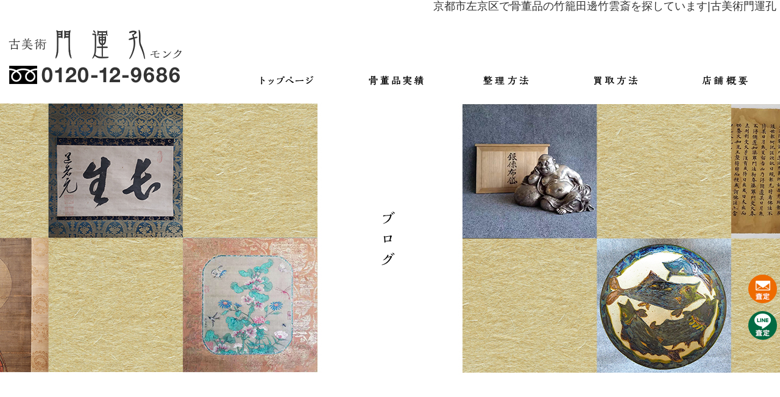

--- FILE ---
content_type: text/html; charset=UTF-8
request_url: https://www.monk21.com/archives/1158
body_size: 8310
content:
<!DOCTYPE html>
<html lang="ja">
<head>
<!-- ▼Googleアナリティクスタグ▼ -->
<!-- Global site tag (gtag.js) - Google Analytics -->
<script async src="https://www.googletagmanager.com/gtag/js?id=UA-8638523-1"></script>
<script>
  window.dataLayer = window.dataLayer || [];
  function gtag(){dataLayer.push(arguments);}
  gtag('js', new Date());

  gtag('config', 'UA-8638523-1');
  
    gtag('config', 'G-6ZLMEDSL1G');
</script>
<!-- ▲Googleアナリティクスタグ▲ -->
<meta charset="UTF-8" />
<meta name="viewport" content="width=1400">
<meta name="format-detection" content="telephone=no">
<title>  京都市左京区で骨董品の竹籠田邊竹雲斎を探しています | 古美術門運孔</title>
<link rel="profile" href="http://gmpg.org/xfn/11" />
<link rel="stylesheet" type="text/css" media="all" href="https://www.monk21.com/60010943/wp-content/themes/multipress/style.css" />
<link rel="stylesheet" type="text/css" media="all" href="https://www.monk21.com/60010943/wp-content/themes/multipress/theme.css" />
<link rel="stylesheet" type="text/css" media="all" href="https://www.monk21.com/60010943/wp-content/themes/multipress/common.css" />
<link rel="icon" href="https://www.monk21.com/favicon.ico" />
<link rel="apple-touch-icon" type="image/png" sizes="180x180" href="/apple-touch-icon.png">
<link rel="stylesheet" type="text/css" media="all" href="/files/files_common.css" />
<link rel="stylesheet" type="text/css" media="all" href="/files/files_pc.css" />

<link rel="pingback" href="https://www.monk21.com/60010943/xmlrpc.php" />
<link rel='dns-prefetch' href='//s.w.org' />
<link rel="alternate" type="application/rss+xml" title="古美術門運孔 &raquo; フィード" href="https://www.monk21.com/feed" />
<link rel="alternate" type="application/rss+xml" title="古美術門運孔 &raquo; コメントフィード" href="https://www.monk21.com/comments/feed" />
		<script type="text/javascript">
			window._wpemojiSettings = {"baseUrl":"https:\/\/s.w.org\/images\/core\/emoji\/11\/72x72\/","ext":".png","svgUrl":"https:\/\/s.w.org\/images\/core\/emoji\/11\/svg\/","svgExt":".svg","source":{"concatemoji":"https:\/\/www.monk21.com\/60010943\/wp-includes\/js\/wp-emoji-release.min.js?ver=4.9.8"}};
			!function(a,b,c){function d(a,b){var c=String.fromCharCode;l.clearRect(0,0,k.width,k.height),l.fillText(c.apply(this,a),0,0);var d=k.toDataURL();l.clearRect(0,0,k.width,k.height),l.fillText(c.apply(this,b),0,0);var e=k.toDataURL();return d===e}function e(a){var b;if(!l||!l.fillText)return!1;switch(l.textBaseline="top",l.font="600 32px Arial",a){case"flag":return!(b=d([55356,56826,55356,56819],[55356,56826,8203,55356,56819]))&&(b=d([55356,57332,56128,56423,56128,56418,56128,56421,56128,56430,56128,56423,56128,56447],[55356,57332,8203,56128,56423,8203,56128,56418,8203,56128,56421,8203,56128,56430,8203,56128,56423,8203,56128,56447]),!b);case"emoji":return b=d([55358,56760,9792,65039],[55358,56760,8203,9792,65039]),!b}return!1}function f(a){var c=b.createElement("script");c.src=a,c.defer=c.type="text/javascript",b.getElementsByTagName("head")[0].appendChild(c)}var g,h,i,j,k=b.createElement("canvas"),l=k.getContext&&k.getContext("2d");for(j=Array("flag","emoji"),c.supports={everything:!0,everythingExceptFlag:!0},i=0;i<j.length;i++)c.supports[j[i]]=e(j[i]),c.supports.everything=c.supports.everything&&c.supports[j[i]],"flag"!==j[i]&&(c.supports.everythingExceptFlag=c.supports.everythingExceptFlag&&c.supports[j[i]]);c.supports.everythingExceptFlag=c.supports.everythingExceptFlag&&!c.supports.flag,c.DOMReady=!1,c.readyCallback=function(){c.DOMReady=!0},c.supports.everything||(h=function(){c.readyCallback()},b.addEventListener?(b.addEventListener("DOMContentLoaded",h,!1),a.addEventListener("load",h,!1)):(a.attachEvent("onload",h),b.attachEvent("onreadystatechange",function(){"complete"===b.readyState&&c.readyCallback()})),g=c.source||{},g.concatemoji?f(g.concatemoji):g.wpemoji&&g.twemoji&&(f(g.twemoji),f(g.wpemoji)))}(window,document,window._wpemojiSettings);
		</script>
		<style type="text/css">
img.wp-smiley,
img.emoji {
	display: inline !important;
	border: none !important;
	box-shadow: none !important;
	height: 1em !important;
	width: 1em !important;
	margin: 0 .07em !important;
	vertical-align: -0.1em !important;
	background: none !important;
	padding: 0 !important;
}
</style>
<link rel='stylesheet' id='simplamodalwindow-css'  href='https://www.monk21.com/60010943/wp-content/plugins/light-box-miyamoto/SimplaModalwindow/jquery.SimplaModalwindow.css?ver=4.9.8' type='text/css' media='all' />
<link rel='stylesheet' id='toc-screen-css'  href='https://www.monk21.com/60010943/wp-content/plugins/table-of-contents-plus/screen.min.css?ver=1509' type='text/css' media='all' />
<link rel='stylesheet' id='addtoany-css'  href='https://www.monk21.com/60010943/wp-content/plugins/add-to-any/addtoany.min.css?ver=1.15' type='text/css' media='all' />
<link rel='stylesheet' id='iqfmcss-css'  href='https://www.monk21.com/60010943/wp-content/plugins/inquiry-form-creator/css/inquiry-form.css?ver=0.7' type='text/css' media='all' />
<script type='text/javascript' src='https://www.monk21.com/60010943/wp-includes/js/jquery/jquery.js?ver=1.12.4'></script>
<script type='text/javascript' src='https://www.monk21.com/60010943/wp-includes/js/jquery/jquery-migrate.min.js?ver=1.4.1'></script>
<script type='text/javascript' src='https://www.monk21.com/60010943/wp-content/plugins/light-box-miyamoto/SimplaModalwindow/jquery.SimplaModalwindow.js?ver=1.7.1'></script>
<script type='text/javascript' src='https://www.monk21.com/60010943/wp-content/plugins/add-to-any/addtoany.min.js?ver=1.1'></script>
<script type='text/javascript' src='https://www.monk21.com/60010943/wp-content/plugins/inquiry-form-creator/js/ajaxzip2/ajaxzip2.js?ver=2.10'></script>
<script type='text/javascript' src='https://www.monk21.com/60010943/wp-content/plugins/inquiry-form-creator/js/jquery.upload.js?ver=1.0.2'></script>
<link rel='https://api.w.org/' href='https://www.monk21.com/wp-json/' />
<link rel='prev' title='水石篆刻石印材｜奈良県橿原市天理市骨董品売却買取り' href='https://www.monk21.com/archives/1155' />
<link rel='next' title='生け花道具買取り｜大阪府で骨董品花籠竹籠田邊竹雲斎' href='https://www.monk21.com/archives/1159' />
<link rel="canonical" href="https://www.monk21.com/archives/1158" />
<link rel='shortlink' href='https://www.monk21.com/?p=1158' />
<link rel="alternate" type="application/json+oembed" href="https://www.monk21.com/wp-json/oembed/1.0/embed?url=https%3A%2F%2Fwww.monk21.com%2Farchives%2F1158" />
<link rel="alternate" type="text/xml+oembed" href="https://www.monk21.com/wp-json/oembed/1.0/embed?url=https%3A%2F%2Fwww.monk21.com%2Farchives%2F1158&#038;format=xml" />

<script data-cfasync="false">
window.a2a_config=window.a2a_config||{};a2a_config.callbacks=[];a2a_config.overlays=[];a2a_config.templates={};a2a_localize = {
	Share: "共有",
	Save: "ブックマーク",
	Subscribe: "購読",
	Email: "メール",
	Bookmark: "ブックマーク",
	ShowAll: "すべて表示する",
	ShowLess: "小さく表示する",
	FindServices: "サービスを探す",
	FindAnyServiceToAddTo: "追加するサービスを今すぐ探す",
	PoweredBy: "Powered by",
	ShareViaEmail: "メールでシェアする",
	SubscribeViaEmail: "メールで購読する",
	BookmarkInYourBrowser: "ブラウザにブックマーク",
	BookmarkInstructions: "このページをブックマークするには、 Ctrl+D または \u2318+D を押下。",
	AddToYourFavorites: "お気に入りに追加",
	SendFromWebOrProgram: "任意のメールアドレスまたはメールプログラムから送信",
	EmailProgram: "メールプログラム",
	More: "詳細&#8230;"
};

(function(d,s,a,b){a=d.createElement(s);b=d.getElementsByTagName(s)[0];a.async=1;a.src="https://static.addtoany.com/menu/page.js";b.parentNode.insertBefore(a,b);})(document,"script");
</script>
<script>AjaxZip2.JSONDATA = "https://www.monk21.com/60010943/wp-content/plugins/inquiry-form-creator/js/ajaxzip2/data";</script>




<meta name="description" content="骨董品買取の専門店、ジャパニーズギャラリー門運孔（モンク）です。全国出張料無料にて骨董品・古美術・古道具を買取りいたします。迅速・丁寧に対応させていただきます。" />
<meta name="keywords" content="古美術門運孔,骨董品,古美術,古道具,京都,買取,査定" />

<script type="text/javascript" src="/files/js/effect_pc.js"></script>
<link rel="stylesheet" href="/files/Gallery-master/css/blueimp-gallery.min.css">
<script src="/files/Gallery-master/js/blueimp-gallery.min.js"></script>


<!-- OGPここから -->
<meta property="fb:app_id" content="" />
<meta property="og:type" content="website" />
<meta property="og:locale" content="ja_JP" />
<meta property="og:description" content="田邊竹雲斎の花籠・竹籠を探しております。 華道道具、生け花道具の買い取りも しております。 ご親族などに骨董品・美術品・竹工芸など コレクションされた方、 又、遺品整理、空き家の整理、お引っ越し、 お">
<meta property="og:image" content="https://www.monk21.com/files/facebook_face.jpg">
<meta property="og:title" content="京都市左京区で骨董品の竹籠田邊竹雲斎を探しています">
<meta property="og:url" content="https://www.monk21.com/archives/1158/">
<meta property="og:site_name" content="古美術門運孔">
<!-- OGPここまで -->
</head>


<body id="page_1158"  class="blog">

<div id="wrapper">
<div id="blueimp-gallery" class="blueimp-gallery blueimp-gallery-controls">
    <div class="slides"></div>
    <h3 class="title"></h3>
    <p class="description"></p>
    <a class="prev">‹</a>
    <a class="next">›</a>
    <a class="close">×</a>
    <a class="play-pause"></a>
    <ol class="indicator"></ol>
</div>

	<div id="branding_box">

	<div id="site-description">
<a href="https://www.monk21.com/" title="古美術門運孔" rel="home">  京都市左京区で骨董品の竹籠田邊竹雲斎を探しています|古美術門運孔</a>
	</div>


<div id="header_information" class="post">

	
<div class="post-data">
<div class="main_header">
<a href="/"><img src="/files/sp1.gif" width="240" height="100" /></a>
</div>

<div class="secondmain">
  <img src="/files/second_bg.jpg" width="" height="" class="second_bg" />
  <div>
    <a href="/buy_mail" class="mail">メールで査定</a>
    <a href="https://line.me/R/ti/p/%40771psgxo" target="_blank" class="line">LINEで査定</a>
  </div>
</div></div>

<div class="clear_float"></div>

	
</div><!-- #header_information -->


	<div id="access" role="navigation">
		<div class="menu-header"><ul id="menu-gnavi" class="menu"><li id="menu-item-1909" class="gnavi01 menu-item menu-item-type-post_type menu-item-object-page menu-item-home menu-item-1909"><a href="https://www.monk21.com/">トップページ</a></li>
<li id="menu-item-1910" class="gnavi02 menu-item menu-item-type-post_type menu-item-object-page menu-item-has-children menu-item-1910"><a href="https://www.monk21.com/category01">骨董品実績</a>
<ul class="sub-menu">
	<li id="menu-item-1927" class="sub-gnavi menu-item menu-item-type-post_type menu-item-object-page menu-item-1927"><a href="https://www.monk21.com/category01">日本美術</a></li>
	<li id="menu-item-1912" class="sub-gnavi menu-item menu-item-type-post_type menu-item-object-page menu-item-1912"><a href="https://www.monk21.com/category02">朝鮮美術</a></li>
	<li id="menu-item-1911" class="sub-gnavi menu-item menu-item-type-post_type menu-item-object-page menu-item-1911"><a href="https://www.monk21.com/category03">中国美術</a></li>
	<li id="menu-item-1913" class="sub-gnavi menu-item menu-item-type-post_type menu-item-object-page menu-item-1913"><a href="https://www.monk21.com/category04">西洋美術</a></li>
	<li id="menu-item-1914" class="sub-gnavi menu-item menu-item-type-post_type menu-item-object-page menu-item-1914"><a href="https://www.monk21.com/category05">その他</a></li>
</ul>
</li>
<li id="menu-item-1915" class="gnavi03 menu-item menu-item-type-post_type menu-item-object-page menu-item-has-children menu-item-1915"><a href="https://www.monk21.com/disposition01">整理方法</a>
<ul class="sub-menu">
	<li id="menu-item-1928" class="sub-gnavi menu-item menu-item-type-post_type menu-item-object-page menu-item-1928"><a href="https://www.monk21.com/disposition01">生前整理</a></li>
	<li id="menu-item-1916" class="sub-gnavi menu-item menu-item-type-post_type menu-item-object-page menu-item-1916"><a href="https://www.monk21.com/disposition02">遺品整理</a></li>
	<li id="menu-item-1917" class="sub-gnavi menu-item menu-item-type-post_type menu-item-object-page menu-item-1917"><a href="https://www.monk21.com/disposition03">空き家整理</a></li>
	<li id="menu-item-1918" class="sub-gnavi menu-item menu-item-type-post_type menu-item-object-page menu-item-1918"><a href="https://www.monk21.com/disposition04">コレクション整理</a></li>
</ul>
</li>
<li id="menu-item-1919" class="gnavi04 menu-item menu-item-type-post_type menu-item-object-page menu-item-has-children menu-item-1919"><a href="https://www.monk21.com/buy_visit">買取方法</a>
<ul class="sub-menu">
	<li id="menu-item-1929" class="sub-gnavi menu-item menu-item-type-post_type menu-item-object-page menu-item-1929"><a href="https://www.monk21.com/buy_visit">出張買取</a></li>
	<li id="menu-item-1920" class="sub-gnavi menu-item menu-item-type-post_type menu-item-object-page menu-item-1920"><a href="https://www.monk21.com/buy_mail">メール査定</a></li>
	<li id="menu-item-1921" class="sub-gnavi menu-item menu-item-type-post_type menu-item-object-page menu-item-1921"><a href="https://www.monk21.com/buy_line">LINE査定</a></li>
	<li id="menu-item-1922" class="sub-gnavi menu-item menu-item-type-post_type menu-item-object-page menu-item-1922"><a href="https://www.monk21.com/buy_post">郵送買取</a></li>
</ul>
</li>
<li id="menu-item-1923" class="gnavi05 menu-item menu-item-type-post_type menu-item-object-page menu-item-has-children menu-item-1923"><a href="https://www.monk21.com/info">店舗概要</a>
<ul class="sub-menu">
	<li id="menu-item-1930" class="sub-gnavi menu-item menu-item-type-post_type menu-item-object-page menu-item-1930"><a href="https://www.monk21.com/info">店舗案内</a></li>
	<li id="menu-item-1925" class="sub-gnavi menu-item menu-item-type-post_type menu-item-object-page menu-item-1925"><a href="https://www.monk21.com/contact">ご依頼・お問い合わせ</a></li>
</ul>
</li>
</ul></div>	</div><!-- #access -->

	</div><!-- #branding_box -->
<div id="main_teaser">


        <img alt="オフィシャルブログ" src="https://www.monk21.com/60010943/wp-content/uploads/2019/07/pc_teaser_19.png">
</div>

<div id="outer_block">
<div id="inner_block">

    <div id="blog_main">

    <div id="container">

            


				<div id="post-1158" class="post-1158 post type-post status-publish format-standard hentry category-blogpost">
					<h1 class="entry-title">京都市左京区で骨董品の竹籠田邊竹雲斎を探しています</h1>

					<div class="entry-meta">
						<span class="meta-prep meta-prep-author">投稿日</span> <a href="https://www.monk21.com/archives/1158" title="1:04 PM" rel="bookmark"><span class="entry-date">2016年1月28日</span></a><!-- <span class="meta-sep">by</span>-->  <!--<span class="author vcard"><a class="url fn n" href="https://www.monk21.com/archives/author/mon-mon-monk-da" title="mon.mon.monk-da の投稿をすべて表示">mon.mon.monk-da</a></span>-->					</div><!-- .entry-meta -->

					<div class="entry-content">

						<p>田邊竹雲斎の花籠・竹籠を探しております。<br />
華道道具、生け花道具の買い取りも<br />
しております。<br />
ご親族などに骨董品・美術品・竹工芸など<br />
コレクションされた方、<br />
又、遺品整理、空き家の整理、お引っ越し、<br />
お住まいの建て替える際の不用品の整理などで<br />
出てきた骨董品、美術品について<br />
ご相談がありましたら<br />
ご連絡して頂ければと思います。  </p>
<p>「門運孔(モンク)」<br />
京都市左京区岩倉花園町247<br />
0120-12-9686  </p>
<p>京都府の京都市(北区、上京区、左京区、<br />
中京区、東山区、下京区、南区、右京区、<br />
伏見区、山科区、西京区)、向日市、<br />
長岡京市、乙訓郡、宇治市、城陽市、<br />
八幡市、京田辺市、久世郡、綴喜郡、<br />
木津川市、相楽郡、亀岡市、南丹市、<br />
船井郡、福知山市、舞鶴市、綾部市、<br />
宮津市、京丹後市、与謝郡など…。 </p>
<p>遠方の方でもご安心下さい。<br />
骨董品などを整理しながら査定させて頂き、<br />
買い取り出来るもの出来ないものを整理し<br />
ますので安心して頂ければと思います。  </p>
<p>「門運孔(モンク)」<br />
京都市左京区岩倉花園町247<br />
0120-12-9686  </p>
<p>初代田邊竹雲斎<br />
1877年～1937年<br />
尼崎藩田邊眞常の三男として生まれる<br />
竹芸家和田和一斎に師事する </p>
<p>二代田邊竹雲斎<br />
1910年～2000年<br />
竹工芸家<br />
初代竹雲斎の長男大阪府堺生まれ<br />
昭和6年第8回帝展「播龍図盆」初入選<br />
昭和12年先代没後襲名  </p>
<p>三代田邊竹雲斎<br />
1940年～<br />
二代竹雲斎の長男<br />
大阪府堺市生まれ<br />
昭和44年父から小竹の号を受く</p>
<div class="addtoany_share_save_container addtoany_content addtoany_content_bottom"><div class="a2a_kit a2a_kit_size_32 addtoany_list" data-a2a-url="https://www.monk21.com/archives/1158" data-a2a-title="京都市左京区で骨董品の竹籠田邊竹雲斎を探しています"><a class="a2a_button_facebook" href="https://www.addtoany.com/add_to/facebook?linkurl=https%3A%2F%2Fwww.monk21.com%2Farchives%2F1158&amp;linkname=%E4%BA%AC%E9%83%BD%E5%B8%82%E5%B7%A6%E4%BA%AC%E5%8C%BA%E3%81%A7%E9%AA%A8%E8%91%A3%E5%93%81%E3%81%AE%E7%AB%B9%E7%B1%A0%E7%94%B0%E9%82%8A%E7%AB%B9%E9%9B%B2%E6%96%8E%E3%82%92%E6%8E%A2%E3%81%97%E3%81%A6%E3%81%84%E3%81%BE%E3%81%99" title="Facebook" rel="nofollow noopener" target="_blank"></a><a class="a2a_button_twitter" href="https://www.addtoany.com/add_to/twitter?linkurl=https%3A%2F%2Fwww.monk21.com%2Farchives%2F1158&amp;linkname=%E4%BA%AC%E9%83%BD%E5%B8%82%E5%B7%A6%E4%BA%AC%E5%8C%BA%E3%81%A7%E9%AA%A8%E8%91%A3%E5%93%81%E3%81%AE%E7%AB%B9%E7%B1%A0%E7%94%B0%E9%82%8A%E7%AB%B9%E9%9B%B2%E6%96%8E%E3%82%92%E6%8E%A2%E3%81%97%E3%81%A6%E3%81%84%E3%81%BE%E3%81%99" title="Twitter" rel="nofollow noopener" target="_blank"></a><a class="a2a_button_google_plus" href="https://www.addtoany.com/add_to/google_plus?linkurl=https%3A%2F%2Fwww.monk21.com%2Farchives%2F1158&amp;linkname=%E4%BA%AC%E9%83%BD%E5%B8%82%E5%B7%A6%E4%BA%AC%E5%8C%BA%E3%81%A7%E9%AA%A8%E8%91%A3%E5%93%81%E3%81%AE%E7%AB%B9%E7%B1%A0%E7%94%B0%E9%82%8A%E7%AB%B9%E9%9B%B2%E6%96%8E%E3%82%92%E6%8E%A2%E3%81%97%E3%81%A6%E3%81%84%E3%81%BE%E3%81%99" title="Google+" rel="nofollow noopener" target="_blank"></a><a class="a2a_dd addtoany_share_save addtoany_share" href="https://www.addtoany.com/share"></a></div></div>
											</div><!-- .entry-content -->


					<div class="entry-utility">
												
					</div><!-- .entry-utility -->
				</div><!-- #post-## -->

				<div id="nav-below" class="navigation">
					<div class="nav-previous"><a href="https://www.monk21.com/archives/1155" rel="prev"><span class="meta-nav">&larr;</span> 水石篆刻石印材｜奈良県橿原市天理市骨董品売却買取り</a></div>
					<div class="nav-next"><a href="https://www.monk21.com/archives/1159" rel="next">生け花道具買取り｜大阪府で骨董品花籠竹籠田邊竹雲斎 <span class="meta-nav">&rarr;</span></a></div>
				</div><!-- #nav-below -->




    </div><!-- #container -->

		<div id="primary" class="widget-area" role="complementary">
			<ul class="xoxo">


<li id="custom_html-2" class="widget_text widget-container widget_custom_html"><div class="textwidget custom-html-widget"><div class="widget-title2 unity_title"><a href="/blog">ブログトップ</a></div></div></li><li id="search-2" class="widget-container widget_search"><form role="search" method="get" id="searchform" class="searchform" action="https://www.monk21.com/">
				<div>
					<label class="screen-reader-text" for="s">検索:</label>
					<input type="text" value="" name="s" id="s" />
					<input type="submit" id="searchsubmit" value="検索" />
				</div>
			</form></li>		<li id="recent-posts-2" class="widget-container widget_recent_entries">		<h3 class="widget-title unity_title">最近の投稿</h3>		<ul>
											<li>
					<a href="https://www.monk21.com/archives/5931">空き家の不用品整理買取り｜京都市左京区｜空き家問題</a>
									</li>
											<li>
					<a href="https://www.monk21.com/archives/5934">お茶道具買取り｜木村盛和抹茶茶碗｜京都市右京区</a>
									</li>
											<li>
					<a href="https://www.monk21.com/archives/5925">古美術門運孔のよもやま話～戦後の復興と古美術ブーム～</a>
									</li>
											<li>
					<a href="https://www.monk21.com/archives/5924">古美術門運孔のよもやま話～市場拡大と“流出”の時代&#x1f3db;&#xfe0f;&#x1f4e6;&#x1f30d;～</a>
									</li>
											<li>
					<a href="https://www.monk21.com/archives/5923">古美術門運孔のよもやま話～人とモノの物語&#x1f3fa;&#x1f4dc;&#x2728;～</a>
									</li>
					</ul>
		</li><li id="archives-2" class="widget-container widget_archive"><h3 class="widget-title unity_title">アーカイブ</h3>		<ul>
			<li><a href='https://www.monk21.com/archives/date/2026/01'>2026年1月</a></li>
	<li><a href='https://www.monk21.com/archives/date/2025/12'>2025年12月</a></li>
	<li><a href='https://www.monk21.com/archives/date/2025/11'>2025年11月</a></li>
	<li><a href='https://www.monk21.com/archives/date/2025/10'>2025年10月</a></li>
	<li><a href='https://www.monk21.com/archives/date/2025/09'>2025年9月</a></li>
	<li><a href='https://www.monk21.com/archives/date/2025/08'>2025年8月</a></li>
	<li><a href='https://www.monk21.com/archives/date/2025/07'>2025年7月</a></li>
	<li><a href='https://www.monk21.com/archives/date/2025/03'>2025年3月</a></li>
	<li><a href='https://www.monk21.com/archives/date/2025/02'>2025年2月</a></li>
	<li><a href='https://www.monk21.com/archives/date/2025/01'>2025年1月</a></li>
	<li><a href='https://www.monk21.com/archives/date/2024/12'>2024年12月</a></li>
	<li><a href='https://www.monk21.com/archives/date/2024/11'>2024年11月</a></li>
	<li><a href='https://www.monk21.com/archives/date/2024/10'>2024年10月</a></li>
	<li><a href='https://www.monk21.com/archives/date/2024/09'>2024年9月</a></li>
	<li><a href='https://www.monk21.com/archives/date/2024/08'>2024年8月</a></li>
	<li><a href='https://www.monk21.com/archives/date/2024/06'>2024年6月</a></li>
	<li><a href='https://www.monk21.com/archives/date/2024/05'>2024年5月</a></li>
	<li><a href='https://www.monk21.com/archives/date/2024/04'>2024年4月</a></li>
	<li><a href='https://www.monk21.com/archives/date/2024/03'>2024年3月</a></li>
	<li><a href='https://www.monk21.com/archives/date/2024/02'>2024年2月</a></li>
	<li><a href='https://www.monk21.com/archives/date/2024/01'>2024年1月</a></li>
	<li><a href='https://www.monk21.com/archives/date/2023/12'>2023年12月</a></li>
	<li><a href='https://www.monk21.com/archives/date/2023/11'>2023年11月</a></li>
	<li><a href='https://www.monk21.com/archives/date/2023/10'>2023年10月</a></li>
	<li><a href='https://www.monk21.com/archives/date/2023/09'>2023年9月</a></li>
	<li><a href='https://www.monk21.com/archives/date/2023/08'>2023年8月</a></li>
	<li><a href='https://www.monk21.com/archives/date/2023/02'>2023年2月</a></li>
	<li><a href='https://www.monk21.com/archives/date/2023/01'>2023年1月</a></li>
	<li><a href='https://www.monk21.com/archives/date/2022/12'>2022年12月</a></li>
	<li><a href='https://www.monk21.com/archives/date/2022/11'>2022年11月</a></li>
	<li><a href='https://www.monk21.com/archives/date/2022/09'>2022年9月</a></li>
	<li><a href='https://www.monk21.com/archives/date/2022/08'>2022年8月</a></li>
	<li><a href='https://www.monk21.com/archives/date/2022/07'>2022年7月</a></li>
	<li><a href='https://www.monk21.com/archives/date/2022/06'>2022年6月</a></li>
	<li><a href='https://www.monk21.com/archives/date/2022/05'>2022年5月</a></li>
	<li><a href='https://www.monk21.com/archives/date/2022/04'>2022年4月</a></li>
	<li><a href='https://www.monk21.com/archives/date/2022/03'>2022年3月</a></li>
	<li><a href='https://www.monk21.com/archives/date/2022/01'>2022年1月</a></li>
	<li><a href='https://www.monk21.com/archives/date/2021/12'>2021年12月</a></li>
	<li><a href='https://www.monk21.com/archives/date/2021/10'>2021年10月</a></li>
	<li><a href='https://www.monk21.com/archives/date/2021/09'>2021年9月</a></li>
	<li><a href='https://www.monk21.com/archives/date/2021/08'>2021年8月</a></li>
	<li><a href='https://www.monk21.com/archives/date/2020/05'>2020年5月</a></li>
	<li><a href='https://www.monk21.com/archives/date/2020/04'>2020年4月</a></li>
	<li><a href='https://www.monk21.com/archives/date/2020/03'>2020年3月</a></li>
	<li><a href='https://www.monk21.com/archives/date/2020/02'>2020年2月</a></li>
	<li><a href='https://www.monk21.com/archives/date/2019/02'>2019年2月</a></li>
	<li><a href='https://www.monk21.com/archives/date/2019/01'>2019年1月</a></li>
	<li><a href='https://www.monk21.com/archives/date/2018/06'>2018年6月</a></li>
	<li><a href='https://www.monk21.com/archives/date/2018/05'>2018年5月</a></li>
	<li><a href='https://www.monk21.com/archives/date/2018/03'>2018年3月</a></li>
	<li><a href='https://www.monk21.com/archives/date/2017/02'>2017年2月</a></li>
	<li><a href='https://www.monk21.com/archives/date/2016/11'>2016年11月</a></li>
	<li><a href='https://www.monk21.com/archives/date/2016/10'>2016年10月</a></li>
	<li><a href='https://www.monk21.com/archives/date/2016/09'>2016年9月</a></li>
	<li><a href='https://www.monk21.com/archives/date/2016/07'>2016年7月</a></li>
	<li><a href='https://www.monk21.com/archives/date/2016/06'>2016年6月</a></li>
	<li><a href='https://www.monk21.com/archives/date/2016/05'>2016年5月</a></li>
	<li><a href='https://www.monk21.com/archives/date/2016/04'>2016年4月</a></li>
	<li><a href='https://www.monk21.com/archives/date/2016/02'>2016年2月</a></li>
	<li><a href='https://www.monk21.com/archives/date/2016/01'>2016年1月</a></li>
	<li><a href='https://www.monk21.com/archives/date/2015/12'>2015年12月</a></li>
	<li><a href='https://www.monk21.com/archives/date/2015/11'>2015年11月</a></li>
	<li><a href='https://www.monk21.com/archives/date/2015/10'>2015年10月</a></li>
	<li><a href='https://www.monk21.com/archives/date/2015/09'>2015年9月</a></li>
	<li><a href='https://www.monk21.com/archives/date/2015/08'>2015年8月</a></li>
	<li><a href='https://www.monk21.com/archives/date/2015/07'>2015年7月</a></li>
	<li><a href='https://www.monk21.com/archives/date/2015/06'>2015年6月</a></li>
	<li><a href='https://www.monk21.com/archives/date/2015/05'>2015年5月</a></li>
	<li><a href='https://www.monk21.com/archives/date/2015/04'>2015年4月</a></li>
	<li><a href='https://www.monk21.com/archives/date/2015/03'>2015年3月</a></li>
	<li><a href='https://www.monk21.com/archives/date/2015/02'>2015年2月</a></li>
	<li><a href='https://www.monk21.com/archives/date/2015/01'>2015年1月</a></li>
	<li><a href='https://www.monk21.com/archives/date/2014/12'>2014年12月</a></li>
	<li><a href='https://www.monk21.com/archives/date/2014/11'>2014年11月</a></li>
	<li><a href='https://www.monk21.com/archives/date/2014/10'>2014年10月</a></li>
	<li><a href='https://www.monk21.com/archives/date/2014/09'>2014年9月</a></li>
	<li><a href='https://www.monk21.com/archives/date/2014/08'>2014年8月</a></li>
	<li><a href='https://www.monk21.com/archives/date/2014/04'>2014年4月</a></li>
	<li><a href='https://www.monk21.com/archives/date/2014/03'>2014年3月</a></li>
	<li><a href='https://www.monk21.com/archives/date/2014/02'>2014年2月</a></li>
	<li><a href='https://www.monk21.com/archives/date/2014/01'>2014年1月</a></li>
	<li><a href='https://www.monk21.com/archives/date/2013/12'>2013年12月</a></li>
	<li><a href='https://www.monk21.com/archives/date/2013/11'>2013年11月</a></li>
	<li><a href='https://www.monk21.com/archives/date/2013/10'>2013年10月</a></li>
	<li><a href='https://www.monk21.com/archives/date/2013/09'>2013年9月</a></li>
	<li><a href='https://www.monk21.com/archives/date/2013/08'>2013年8月</a></li>
	<li><a href='https://www.monk21.com/archives/date/2013/07'>2013年7月</a></li>
	<li><a href='https://www.monk21.com/archives/date/2013/06'>2013年6月</a></li>
	<li><a href='https://www.monk21.com/archives/date/2013/05'>2013年5月</a></li>
		</ul>
		</li><li id="categories-2" class="widget-container widget_categories"><h3 class="widget-title unity_title">カテゴリー</h3>		<ul>
	<li class="cat-item cat-item-1"><a href="https://www.monk21.com/archives/category/blogpost" >日記</a>
</li>
		</ul>
</li><li id="calendar-2" class="widget-container widget_calendar"><h3 class="widget-title unity_title">投稿日カレンダー</h3><div id="calendar_wrap" class="calendar_wrap"><table id="wp-calendar">
	<caption>2026年1月</caption>
	<thead>
	<tr>
		<th scope="col" title="日曜日">日</th>
		<th scope="col" title="月曜日">月</th>
		<th scope="col" title="火曜日">火</th>
		<th scope="col" title="水曜日">水</th>
		<th scope="col" title="木曜日">木</th>
		<th scope="col" title="金曜日">金</th>
		<th scope="col" title="土曜日">土</th>
	</tr>
	</thead>

	<tfoot>
	<tr>
		<td colspan="3" id="prev"><a href="https://www.monk21.com/archives/date/2025/12">&laquo; 12月</a></td>
		<td class="pad">&nbsp;</td>
		<td colspan="3" id="next" class="pad">&nbsp;</td>
	</tr>
	</tfoot>

	<tbody>
	<tr>
		<td colspan="4" class="pad">&nbsp;</td><td>1</td><td>2</td><td>3</td>
	</tr>
	<tr>
		<td>4</td><td>5</td><td><a href="https://www.monk21.com/archives/date/2026/01/06" aria-label="2026年1月6日 に投稿を公開">6</a></td><td>7</td><td>8</td><td>9</td><td><a href="https://www.monk21.com/archives/date/2026/01/10" aria-label="2026年1月10日 に投稿を公開">10</a></td>
	</tr>
	<tr>
		<td>11</td><td>12</td><td><a href="https://www.monk21.com/archives/date/2026/01/13" aria-label="2026年1月13日 に投稿を公開">13</a></td><td>14</td><td><a href="https://www.monk21.com/archives/date/2026/01/15" aria-label="2026年1月15日 に投稿を公開">15</a></td><td><a href="https://www.monk21.com/archives/date/2026/01/16" aria-label="2026年1月16日 に投稿を公開">16</a></td><td><a href="https://www.monk21.com/archives/date/2026/01/17" aria-label="2026年1月17日 に投稿を公開">17</a></td>
	</tr>
	<tr>
		<td><a href="https://www.monk21.com/archives/date/2026/01/18" aria-label="2026年1月18日 に投稿を公開">18</a></td><td>19</td><td><a href="https://www.monk21.com/archives/date/2026/01/20" aria-label="2026年1月20日 に投稿を公開">20</a></td><td id="today">21</td><td>22</td><td>23</td><td>24</td>
	</tr>
	<tr>
		<td>25</td><td>26</td><td>27</td><td>28</td><td>29</td><td>30</td><td>31</td>
	</tr>
	</tbody>
	</table></div></li>			</ul>
		</div><!-- #primary .widget-area -->


</div><!-- #main -->

</div><!-- #inner_block -->
</div><!-- #outer_block -->

<div id="footer_block">
	<div id="footer_box">
		<div id="footer_sitemap_block">



    <div id="footer-widget-area" role="complementary">

<div id="first" class="widget-area">
  <ul class="xoxo">
<div class="menu-header"><ul id="menu-footer_navi" class="menu"><li id="menu-item-1931" class="menu-item menu-item-type-post_type menu-item-object-page menu-item-home menu-item-1931"><a href="https://www.monk21.com/">トップページ</a></li>
<li id="menu-item-1932" class="menu-item menu-item-type-post_type menu-item-object-page menu-item-1932"><a href="https://www.monk21.com/category01">日本美術</a></li>
<li id="menu-item-1934" class="menu-item menu-item-type-post_type menu-item-object-page menu-item-1934"><a href="https://www.monk21.com/category02">朝鮮美術</a></li>
<li id="menu-item-1933" class="menu-item menu-item-type-post_type menu-item-object-page menu-item-1933"><a href="https://www.monk21.com/category03">中国美術</a></li>
<li id="menu-item-1935" class="menu-item menu-item-type-post_type menu-item-object-page menu-item-1935"><a href="https://www.monk21.com/category04">西洋美術</a></li>
<li id="menu-item-1936" class="menu-item menu-item-type-post_type menu-item-object-page menu-item-1936"><a href="https://www.monk21.com/category05">その他</a></li>
<li id="menu-item-1937" class="menu-item menu-item-type-post_type menu-item-object-page menu-item-1937"><a href="https://www.monk21.com/disposition01">生前整理</a></li>
<li id="menu-item-1938" class="menu-item menu-item-type-post_type menu-item-object-page menu-item-1938"><a href="https://www.monk21.com/disposition02">遺品整理</a></li>
<li id="menu-item-1939" class="menu-item menu-item-type-post_type menu-item-object-page menu-item-1939"><a href="https://www.monk21.com/disposition03">空き家整理</a></li>
<li id="menu-item-1940" class="menu-item menu-item-type-post_type menu-item-object-page menu-item-1940"><a href="https://www.monk21.com/disposition04">コレクション整理</a></li>
<li id="menu-item-1941" class="menu-item menu-item-type-post_type menu-item-object-page menu-item-1941"><a href="https://www.monk21.com/buy_visit">出張買取</a></li>
<li id="menu-item-1942" class="menu-item menu-item-type-post_type menu-item-object-page menu-item-1942"><a href="https://www.monk21.com/buy_mail">メール査定</a></li>
<li id="menu-item-1943" class="menu-item menu-item-type-post_type menu-item-object-page menu-item-1943"><a href="https://www.monk21.com/buy_line">LINE査定</a></li>
<li id="menu-item-1944" class="menu-item menu-item-type-post_type menu-item-object-page menu-item-1944"><a href="https://www.monk21.com/buy_post">郵送買取</a></li>
<li id="menu-item-1945" class="menu-item menu-item-type-post_type menu-item-object-page menu-item-1945"><a href="https://www.monk21.com/info">店舗案内</a></li>
<li id="menu-item-1947" class="menu-item menu-item-type-post_type menu-item-object-page menu-item-1947"><a href="https://www.monk21.com/contact">ご依頼・お問い合わせ</a></li>
<li id="menu-item-1949" class="menu-item menu-item-type-post_type menu-item-object-page current_page_parent menu-item-1949"><a href="https://www.monk21.com/blog">オフィシャルブログ</a></li>
</ul></div>  </ul>
</div>

  </div><!-- #footer-widget-area -->
		</div><!--#footer_sitemap_block-->

		<div class="footer_infomation">


<div id="footer_information" class="post">

		<div class="entry-post">

		<div class="post-data">
			<p>〒606-0024 京都府京都市左京区岩倉花園町247-3　<span class="f_dial">フリーダイヤル：0120-12-9686</span></p>

<div class="fixed_btn">
  <div id="fixed_btn_contact"><a href="/contact"><img src="/files/btn_mail_satei.png" alt="メールで査定"></a></div>
  <div id="fixed_btn_line"><a href="https://line.me/R/ti/p/%40771psgxo" target="_blank"><img src="/files/btn_line_satei.png" alt="LINEで査定"></a></div>
</div>

<div id="float_top_btn"><a href="#"><img src="/files/top_btn.png" alt="先頭へ戻る"></a></div>

  <script type="text/javascript"><!--
  jQuery(function($){
  /*------------------------------------------------------------------------------------*/
  /* 画面幅に合わせる                             */
  /*------------------------------------------------------------------------------------*/
  $(window).on('ready load resize', function(){
    var target = '#jquery_slider_pc .viewer';//トップ スライダー
    var target_img = '#jquery_slider_pc .viewer img';
    var target_second = '.secondmain';//セカンドメイン
    var target_second_img = '.secondmain img';

  //トップページ メイン画像・スライダー
    if($('body').width() > 500){
      $(target_img).css({
        'width' : '100%',
        'height' : 'auto',
        'left' : 0,
      });
      $('#page_1837 #branding_box').css({
        'height' : $(target_img).height() + 170 + $(target_second).height() + 'px'
      });
}
    $(target).css({ 'height' : $(target_img).height() });

  //トップページ セカンドメイン
    if($('body').width() > 500){
      $(target_second_img).css({
        'width' : '100%',
        'height' : 'auto',
        'left' : 0,
      });
    }
      $(target_second).css({ 'top' : $(target_img).height() + 170 + 'px' });
      var second_ORG_W = 2000;
      var second_ORG_H = 970;
      var second_link_W = 400;
      var second_link_H = 110;
      var second_link_mail_X = 480;//メール査定 縦位置
      var second_link_mail_Y = 1145;//メール査定 横位置
      var second_link_line_X = 590;//LINE査定 縦位置
      var second_link_line_Y = 1145;//LINE査定 横位置
      $('#page_1837 .secondmain div a').css({
        'width' : $(target_second).width() * (second_link_W / second_ORG_W) + 'px',
        'height' : $(target_second).height() * (second_link_H / second_ORG_H) + 'px'
      });
      $('#page_1837 .secondmain div a.mail').css({
        'top' : $(target_second).height() * (second_link_mail_X / second_ORG_H) + 'px',
        'left' : $(target_second).width() * (second_link_mail_Y / second_ORG_W) + 'px'
      });
      $('#page_1837 .secondmain div a.line').css({
        'top' : $(target_second).height() * (second_link_line_X / second_ORG_H) + 'px',
        'left' : $(target_second).width() * (second_link_line_Y / second_ORG_W) + 'px'
      });
  });
  });
  --></script>

<script type="text/javascript">
jQuery(function($) {
  // グローバルナビの追尾
  var nav = $('#access');
  var offset = 0;
  if(!$('.fixed').length){
    offset = nav.offset();
  }else{
      resetOffset();
  }
  $(window).on('load resize', function(){
      resetOffset();
  });
  $(window).scroll(resetOffset);
  
  function resetOffset(){
    nav.removeClass('fixed');
    offset = nav.offset();
    if($(window).scrollTop() > offset.top) {
      nav.addClass('fixed');
    }
  }
});
</script>		</div>

<div class="clear_float"></div>

	</div>
	
</div><!-- #footer_information -->


		</div><!-- .footer_infomation -->
	</div><!--footer_box-->

<address id="copyright">Copyright (C) 古美術門運孔 All Rights Reserved.</address>

</div><!--footer_block-->

</div><!--wrapper-->

<script type="text/javascript">
// youtube画像をコンテンツのサイズに合わせる
jQuery(function($) {
  if($('iframe[src*="youtube"]').length > 0) {
    $('iframe[src*="youtube"]').each(function(){
      var target = $(this);
      target.wrap('<div class="youtube_wrap"></div>');
    });
  }
});
</script>

</body>
</html>